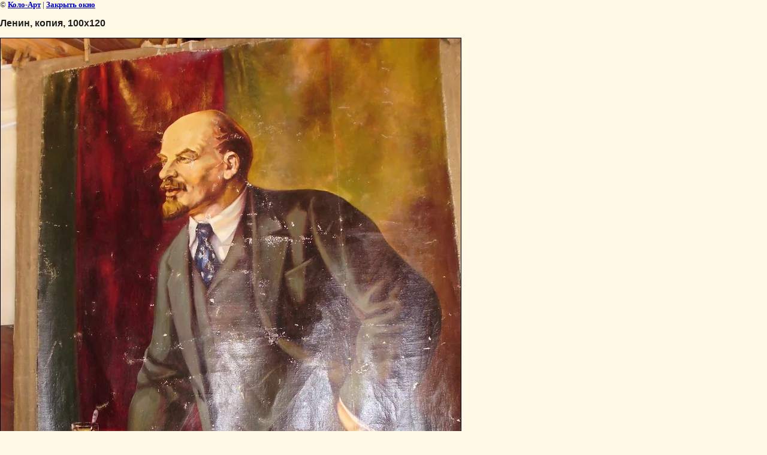

--- FILE ---
content_type: text/css
request_url: http://plakat-art.ru/t/v2/images/styles.css
body_size: 2340
content:
@charset "utf-8";
/* CSS Document */

html, body {
	margin:0px;
	padding:0px;
	height:100%;
}
body, td {
	font:13px Tahoma, Geneva, sans-serif;
	color:#1E1E1E;
}
body {
	text-align:left;
	background:#FFF9E5;
}

a {
	color:#9E0000; 
	text-decoration:underline;
}
a:hover {
	color:#9E0000; 
	text-decoration:underline;
}

a img {
	border-color:#9E0000;
}

h2,h3,h4,h5,h6 { margin:0.9em 0; padding:0; color:#1E1E1E; font-family: Tahoma, Geneva, sans-serif;}
h2 { font-size:18px}
h3 { font-size:16px}
h4 { font-size:14px}
h5 { font-size:12px}
h6 { font-size:11px}


/* content
-------------------------------*/
.bodycontent {
	padding:16px 20px 30px 20px;
	line-height:1.25;
	margin:0 0 0 240px;
}
h1 {
	font:normal 22px Tahoma, Geneva, sans-serif;
	color:#9E0000;
	padding:0;
	margin:0 0 23px;
}
.path {
	font-size:11px;
	margin:0 0 15px;
}

/* wrapper
-------------------------------*/
.wrapper {
	min-width:980px;
	height:auto !important;
	height:100%;
	min-height:100%;
}
/* header
-------------------------------*/
.header {
	height:241px;
	background:#F5EBD9 url(h_l.jpg) no-repeat left top;
}
.posrel {
	position:relative;
	width:100%;
}
a.mainname {
	position:absolute;
	top:0;
	left:0;
	width:340px;
	height:240px;
	background:url(logo.png) no-repeat left top;
	cursor:pointer;
	text-indent:-100000em;
}
.m2_container {
	padding:8px 0 0 767px;
}
.m2_top {
	background:#EAC882 url(m2_top.jpg) no-repeat left top;
	width:200px;
}
ul.menu {
	margin:0;
	padding:19px 0 19px 12px;
	list-style:none;
	background:url(m2_bot.jpg) no-repeat left bottom;
}
ul.menu li {
	width:150px;
	font-size:0;
	line-height:0;
	margin:0;
	padding:3px 0 3px 20px;
	border-bottom:1px solid #FFF9E5;
}
ul.menu li a {
	font:13px/15px Tahoma, Geneva, sans-serif;
	color:#373633;
	text-decoration:none;
}
ul.menu li a:hover {
	color:#FFF9E5;
	text-decoration:none;
}
.con_top {
	padding:12px 0 1px 196px;
}
.t_i {
	width:65px;
	height:78px;
	float:left;
	background:url(t_i.gif) no-repeat left top;
}
.c_v {
	float:left;
}
/* main
-------------------------------*/
.mainclear {
	height:1%;
	width:100%;
	padding:0 0 109px;
}
.mainclear:after {
	content:".";
	display:block;
	clear:both;
	height:0;
	visibility:hidden;
}
.maincontent {
	width:100%;
	float:left;
	overflow:hidden;
}
/* leftside
-------------------------------*/
.leftside {
	width:240px;
	float:left;
	margin-left:-100%;
	position:relative;
}
.ib_top {
	width:203px;
	margin:19px 0 19px 19px;
	background:#E0DBCB url(ib_top.gif) no-repeat left top;
}
.ib_bot {
	background:url(ib_bot.gif) no-repeat left bottom;
	padding:6px 0;
}
.iblock {
	padding:18px 10px 18px 13px;
	font-size:11px;
}
h2.ibname {
	font:18px Tahoma, Geneva, sans-serif;
	color:#262626;
	margin:0 0 12px;
}
.counters {
	padding:20px;
	text-align:center;
}
/* footer
-------------------------------*/
.footer {
	min-width:980px;
	height:109px;
	margin:-109px 0 0;
	background:#F5ECDA url(f_l.jpg) no-repeat left top;
}
.site_copy {
	float:left;
	display:inline;
	height:30px;
	margin:39px 0 0 33px;
	padding:2px 0 0 40px;
	background:url(mega.gif) no-repeat left top;
	font-size:11px;
	color:#2E2E2E;
}
.site_copy a, .site_copy a:hover {
	color:#BF0707;
}

/* Tables
-------------------------------*/

table.table0 td p,table.table1 td p,table.table2 td p {margin:0;}

table.table0 { border-collapse:collapse;  border-spacing:0}
table.table0 td { padding:5px; border: none}

table.table1 { border-collapse:collapse;  border-spacing:0}
/*table.table1 tr:hover {background: #e9e9e9}*/
table.table1 td { padding:5px; border: 1px solid #91949a;}

table.table2 { border-collapse:collapse;  border-spacing:0}
/*table.table2 tr:hover {background: #e9e9e9}*/
table.table2 td { padding:5px; border: 1px solid #91949a;}
table.table2 th { padding:8px 5px; border: 1px solid #fff; background-color:#888; color:#fff; text-align:left;}


.clear {
	clear:both;
	height:0;
	overflow:hidden;
}

.thumb              {color:#000000}

/* */

td.shop-column1 { width: 70%; padding-right: 10px; }
td.shop-column2 { width: 30%; }

h2.shop-product-title { font-size: 18px; font-weight: bold; }

/* SHOP CART */

div.shop-cart { text-align: right; font-size: 10px; text-transform: uppercase; margin-bottom: 20px; }
a.shop-cart { font-size:10px; font-family: tahoma; font-weight: bold; text-decoration: none; text-transform: uppercase;}
a.shop-cart:hover { font-size:10px; font-family: tahoma; font-weight: bold; text-decoration: underline; text-transform: uppercase;}

/* SHOP PATH */

div.shop-path { text-align: left; font-size: 10px; text-transform: uppercase; margin-bottom: 10px; }
a.shop-path { font-size:10px; font-family: tahoma; font-weight: bold; text-decoration: none; text-transform: uppercase;}
a.shop-path:hover { font-size:10px; font-family: tahoma; font-weight: bold; text-decoration: underline; text-transform: uppercase;}

/* SHOP FOLDERS */

div.shop-folders { }
div.shop-folders-title { color:#000000;font-weight:bold;padding:5px;background-color:#e0e0e0; }
div.shop-folders-body { padding: 15px; font-size: 11px; }
a.shop-folder { font-size:10px; font-family: tahoma; font-weight: bold; text-decoration: none; text-transform: uppercase;}
a.shop-folder:hover { font-size:10px; font-family: tahoma; font-weight: bold; text-decoration: underline; text-transform: uppercase;}

/* SHOP PRODUCT LIST */

table.shop-products { font-size:11px; border-collapse: collapse;  border-spacing:0; border-bottom: 1px solid #cccccc;  }
table.shop-products td { padding:5px; border-right: 1px solid #cccccc; border-left: 1px solid #cccccc;}
td.product-th { padding:5px; background-color: #cccccc; font-weight: bold; color: #000000; text-align: center; }
td.product-tb { padding:5px; border-top: 1px solid #cccccc; text-align: right; }

div.shop-add-to-cart { padding:5px; }
span.shop-remove-from-cart { cursor: pointer; color: #cc0000; text-decoration: underline; }
span.shop-remove-from-cart:hover { cursor: pointer; color: #000000; text-decoration: underline; }

/* SHOP PRODUCT LIST STAGE */

table.stage { font-size:11px; }
td.stage-title { text-transform:uppercase; background-color:#cccccc; padding:7px; }
td.stage-image { padding: 5px; text-align:center; }
td.stage-body { padding: 10px; }


/* SHOP PRODUCT FORMS */

input.number { border:1px solid #cccccc; }
input.shop-add-to-cart { }
form.nomargin { margin: 0px;}


form.hidden { margin: 0px; }



ul.boxes {
	color: #cccccc;
	margin: 0px 0px 0px 5px;
	padding: 0px 0px 0px 10px;
}

ul.boxes li { margin-bottom: 5px; }
ul.boxes li:hover { margin-bottom: 5px; }


/*---------*/

/* Корзина */

.cart { height:73px; width:152px; background:url(cart.png) no-repeat; position:absolute; right:14px; margin-top: -20px; padding:12px 0 0 109px; font: normal 11px Arial, Helvetica, sans-serif;}

.sum { font: bold 11px Arial, Helvetica, sans-serif; color:#ed1401; text-align:right; padding: 5px 25px 0 0;}
.sum span{ font: bold 18px Arial, Helvetica, sans-serif;}

.order { font: normal 11px Arial, Helvetica, sans-serif; color:#ed1401; text-align:right; padding: 0px 25px 0 0;}

.order a { text-decoration:underline; color:#000000;}
.order a:hover { text-decoration:underline; color:#ed1401;}


--- FILE ---
content_type: text/javascript
request_url: http://counter.megagroup.ru/bb4542486be8510c3c41ea077390c713.js?r=&s=1280*720*24&u=http%3A%2F%2Fplakat-art.ru%2Fgallery%3Fview%3D19746201&t=%D0%9B%D0%B5%D0%BD%D0%B8%D0%BD%2C%20%D0%BA%D0%BE%D0%BF%D0%B8%D1%8F%2C%20100%D1%85120%20%7C%20%D0%A4%D0%BE%D1%82%D0%BE%D0%B3%D0%B0%D0%BB%D0%B5%D1%80%D0%B5%D1%8F&fv=0,0&en=1&rld=0&fr=0&callback=_sntnl1768964291925&1768964291925
body_size: 204
content:
//:1
_sntnl1768964291925({date:"Wed, 21 Jan 2026 02:58:11 GMT", res:"1"})